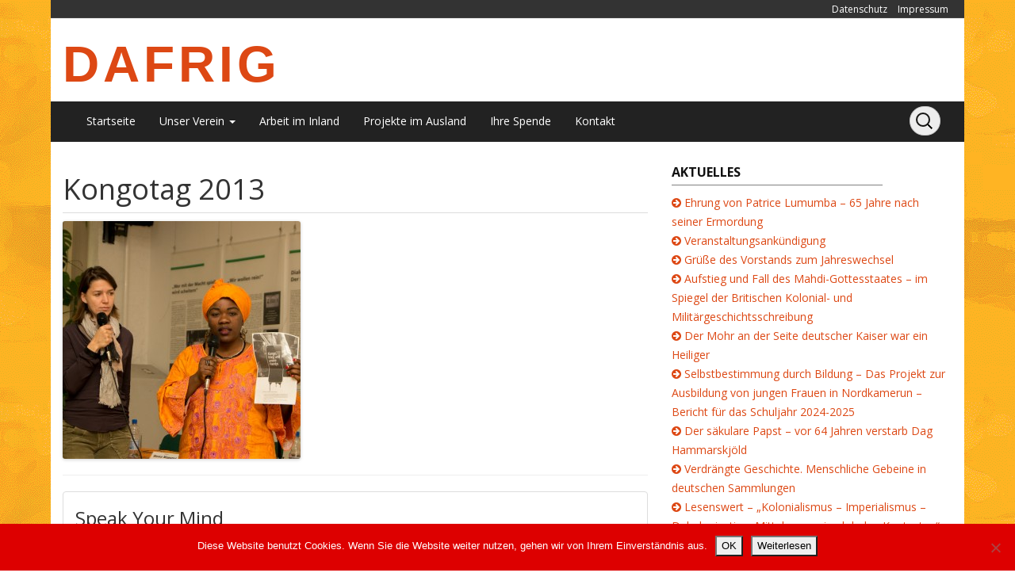

--- FILE ---
content_type: text/html; charset=UTF-8
request_url: https://dafrig.de/kongotag-2013/kongotag-2013-6/
body_size: 12625
content:
<!DOCTYPE html>
<!--[if IE 7]>
<html class="ie ie7" lang="de">
<![endif]-->
<!--[if IE 8]>
<html class="ie ie8" lang="de">
<![endif]-->
<!--[if !(IE 7) | !(IE 8)  ]><!-->
<html lang="de">
<!--<![endif]-->
<head>
<meta charset="UTF-8" />
<meta name="viewport" content="width=device-width, initial-scale=1.0">
<link rel="profile" href="http://gmpg.org/xfn/11" />
<link rel="pingback" href="https://dafrig.de/xmlrpc.php" />
<meta name='robots' content='index, follow, max-image-preview:large, max-snippet:-1, max-video-preview:-1' />

	<!-- This site is optimized with the Yoast SEO plugin v26.8 - https://yoast.com/product/yoast-seo-wordpress/ -->
	<title>Kongotag 2013 - DAFRIG</title>
	<link rel="canonical" href="https://dafrig.de/kongotag-2013/kongotag-2013-6/" />
	<meta property="og:locale" content="de_DE" />
	<meta property="og:type" content="article" />
	<meta property="og:title" content="Kongotag 2013 - DAFRIG" />
	<meta property="og:url" content="https://dafrig.de/kongotag-2013/kongotag-2013-6/" />
	<meta property="og:site_name" content="DAFRIG" />
	<meta property="og:image" content="https://dafrig.de/kongotag-2013/kongotag-2013-6" />
	<meta property="og:image:width" content="1500" />
	<meta property="og:image:height" content="1500" />
	<meta property="og:image:type" content="image/jpeg" />
	<meta name="twitter:card" content="summary_large_image" />
	<script type="application/ld+json" class="yoast-schema-graph">{"@context":"https://schema.org","@graph":[{"@type":"WebPage","@id":"https://dafrig.de/kongotag-2013/kongotag-2013-6/","url":"https://dafrig.de/kongotag-2013/kongotag-2013-6/","name":"Kongotag 2013 - DAFRIG","isPartOf":{"@id":"https://dafrig.de/#website"},"primaryImageOfPage":{"@id":"https://dafrig.de/kongotag-2013/kongotag-2013-6/#primaryimage"},"image":{"@id":"https://dafrig.de/kongotag-2013/kongotag-2013-6/#primaryimage"},"thumbnailUrl":"https://dafrig.de/wp-content/uploads/2013/10/Kongotag2013-22.jpg","datePublished":"2013-10-20T12:34:25+00:00","breadcrumb":{"@id":"https://dafrig.de/kongotag-2013/kongotag-2013-6/#breadcrumb"},"inLanguage":"de","potentialAction":[{"@type":"ReadAction","target":["https://dafrig.de/kongotag-2013/kongotag-2013-6/"]}]},{"@type":"ImageObject","inLanguage":"de","@id":"https://dafrig.de/kongotag-2013/kongotag-2013-6/#primaryimage","url":"https://dafrig.de/wp-content/uploads/2013/10/Kongotag2013-22.jpg","contentUrl":"https://dafrig.de/wp-content/uploads/2013/10/Kongotag2013-22.jpg","width":1500,"height":1500},{"@type":"BreadcrumbList","@id":"https://dafrig.de/kongotag-2013/kongotag-2013-6/#breadcrumb","itemListElement":[{"@type":"ListItem","position":1,"name":"Home","item":"https://dafrig.de/"},{"@type":"ListItem","position":2,"name":"Kongotag 2013: Die Hoffnung bleibt &#8211; Das Leben bejahen","item":"https://dafrig.de/kongotag-2013/"},{"@type":"ListItem","position":3,"name":"Kongotag 2013"}]},{"@type":"WebSite","@id":"https://dafrig.de/#website","url":"https://dafrig.de/","name":"DAFRIG","description":"","potentialAction":[{"@type":"SearchAction","target":{"@type":"EntryPoint","urlTemplate":"https://dafrig.de/?s={search_term_string}"},"query-input":{"@type":"PropertyValueSpecification","valueRequired":true,"valueName":"search_term_string"}}],"inLanguage":"de"}]}</script>
	<!-- / Yoast SEO plugin. -->


<link rel="alternate" type="application/rss+xml" title="DAFRIG &raquo; Feed" href="https://dafrig.de/feed/" />
<link rel="alternate" type="application/rss+xml" title="DAFRIG &raquo; Kommentar-Feed" href="https://dafrig.de/comments/feed/" />
<link rel="alternate" type="application/rss+xml" title="DAFRIG &raquo; Kommentar-Feed zu Kongotag 2013" href="https://dafrig.de/kongotag-2013/kongotag-2013-6/feed/" />
<link rel="alternate" title="oEmbed (JSON)" type="application/json+oembed" href="https://dafrig.de/wp-json/oembed/1.0/embed?url=https%3A%2F%2Fdafrig.de%2Fkongotag-2013%2Fkongotag-2013-6%2F" />
<link rel="alternate" title="oEmbed (XML)" type="text/xml+oembed" href="https://dafrig.de/wp-json/oembed/1.0/embed?url=https%3A%2F%2Fdafrig.de%2Fkongotag-2013%2Fkongotag-2013-6%2F&#038;format=xml" />
<!-- Shareaholic - https://www.shareaholic.com -->
<link rel='preload' href='//cdn.shareaholic.net/assets/pub/shareaholic.js' as='script'/>
<script data-no-minify='1' data-cfasync='false'>
_SHR_SETTINGS = {"endpoints":{"local_recs_url":"https:\/\/dafrig.de\/wp-admin\/admin-ajax.php?action=shareaholic_permalink_related","ajax_url":"https:\/\/dafrig.de\/wp-admin\/admin-ajax.php","share_counts_url":"https:\/\/dafrig.de\/wp-admin\/admin-ajax.php?action=shareaholic_share_counts_api"},"site_id":"7a290d221932617e9fcb43fb49779918","url_components":{"year":"2013","monthnum":"10","day":"20","hour":"14","minute":"34","second":"25","post_id":"616","postname":"kongotag-2013-6","category":"projekte"}};
</script>
<script data-no-minify='1' data-cfasync='false' src='//cdn.shareaholic.net/assets/pub/shareaholic.js' data-shr-siteid='7a290d221932617e9fcb43fb49779918' async ></script>

<!-- Shareaholic Content Tags -->
<meta name='shareaholic:site_name' content='DAFRIG' />
<meta name='shareaholic:language' content='de' />
<meta name='shareaholic:url' content='https://dafrig.de/kongotag-2013/kongotag-2013-6/' />
<meta name='shareaholic:keywords' content='tag:dafrig, tag:dialog international, tag:kongo, tag:sodi, cat:informationsarbeit, type:attachment' />
<meta name='shareaholic:article_published_time' content='2013-10-20T14:34:25+02:00' />
<meta name='shareaholic:article_modified_time' content='2013-10-20T14:34:25+02:00' />
<meta name='shareaholic:shareable_page' content='true' />
<meta name='shareaholic:article_visibility' content='private' />
<meta name='shareaholic:article_author_name' content='Webmaster' />
<meta name='shareaholic:site_id' content='7a290d221932617e9fcb43fb49779918' />
<meta name='shareaholic:wp_version' content='9.7.13' />

<!-- Shareaholic Content Tags End -->
<style id='wp-img-auto-sizes-contain-inline-css' type='text/css'>
img:is([sizes=auto i],[sizes^="auto," i]){contain-intrinsic-size:3000px 1500px}
/*# sourceURL=wp-img-auto-sizes-contain-inline-css */
</style>
<style id='wp-emoji-styles-inline-css' type='text/css'>

	img.wp-smiley, img.emoji {
		display: inline !important;
		border: none !important;
		box-shadow: none !important;
		height: 1em !important;
		width: 1em !important;
		margin: 0 0.07em !important;
		vertical-align: -0.1em !important;
		background: none !important;
		padding: 0 !important;
	}
/*# sourceURL=wp-emoji-styles-inline-css */
</style>
<style id='wp-block-library-inline-css' type='text/css'>
:root{--wp-block-synced-color:#7a00df;--wp-block-synced-color--rgb:122,0,223;--wp-bound-block-color:var(--wp-block-synced-color);--wp-editor-canvas-background:#ddd;--wp-admin-theme-color:#007cba;--wp-admin-theme-color--rgb:0,124,186;--wp-admin-theme-color-darker-10:#006ba1;--wp-admin-theme-color-darker-10--rgb:0,107,160.5;--wp-admin-theme-color-darker-20:#005a87;--wp-admin-theme-color-darker-20--rgb:0,90,135;--wp-admin-border-width-focus:2px}@media (min-resolution:192dpi){:root{--wp-admin-border-width-focus:1.5px}}.wp-element-button{cursor:pointer}:root .has-very-light-gray-background-color{background-color:#eee}:root .has-very-dark-gray-background-color{background-color:#313131}:root .has-very-light-gray-color{color:#eee}:root .has-very-dark-gray-color{color:#313131}:root .has-vivid-green-cyan-to-vivid-cyan-blue-gradient-background{background:linear-gradient(135deg,#00d084,#0693e3)}:root .has-purple-crush-gradient-background{background:linear-gradient(135deg,#34e2e4,#4721fb 50%,#ab1dfe)}:root .has-hazy-dawn-gradient-background{background:linear-gradient(135deg,#faaca8,#dad0ec)}:root .has-subdued-olive-gradient-background{background:linear-gradient(135deg,#fafae1,#67a671)}:root .has-atomic-cream-gradient-background{background:linear-gradient(135deg,#fdd79a,#004a59)}:root .has-nightshade-gradient-background{background:linear-gradient(135deg,#330968,#31cdcf)}:root .has-midnight-gradient-background{background:linear-gradient(135deg,#020381,#2874fc)}:root{--wp--preset--font-size--normal:16px;--wp--preset--font-size--huge:42px}.has-regular-font-size{font-size:1em}.has-larger-font-size{font-size:2.625em}.has-normal-font-size{font-size:var(--wp--preset--font-size--normal)}.has-huge-font-size{font-size:var(--wp--preset--font-size--huge)}.has-text-align-center{text-align:center}.has-text-align-left{text-align:left}.has-text-align-right{text-align:right}.has-fit-text{white-space:nowrap!important}#end-resizable-editor-section{display:none}.aligncenter{clear:both}.items-justified-left{justify-content:flex-start}.items-justified-center{justify-content:center}.items-justified-right{justify-content:flex-end}.items-justified-space-between{justify-content:space-between}.screen-reader-text{border:0;clip-path:inset(50%);height:1px;margin:-1px;overflow:hidden;padding:0;position:absolute;width:1px;word-wrap:normal!important}.screen-reader-text:focus{background-color:#ddd;clip-path:none;color:#444;display:block;font-size:1em;height:auto;left:5px;line-height:normal;padding:15px 23px 14px;text-decoration:none;top:5px;width:auto;z-index:100000}html :where(.has-border-color){border-style:solid}html :where([style*=border-top-color]){border-top-style:solid}html :where([style*=border-right-color]){border-right-style:solid}html :where([style*=border-bottom-color]){border-bottom-style:solid}html :where([style*=border-left-color]){border-left-style:solid}html :where([style*=border-width]){border-style:solid}html :where([style*=border-top-width]){border-top-style:solid}html :where([style*=border-right-width]){border-right-style:solid}html :where([style*=border-bottom-width]){border-bottom-style:solid}html :where([style*=border-left-width]){border-left-style:solid}html :where(img[class*=wp-image-]){height:auto;max-width:100%}:where(figure){margin:0 0 1em}html :where(.is-position-sticky){--wp-admin--admin-bar--position-offset:var(--wp-admin--admin-bar--height,0px)}@media screen and (max-width:600px){html :where(.is-position-sticky){--wp-admin--admin-bar--position-offset:0px}}

/*# sourceURL=wp-block-library-inline-css */
</style><style id='wp-block-spacer-inline-css' type='text/css'>
.wp-block-spacer{clear:both}
/*# sourceURL=https://dafrig.de/wp-includes/blocks/spacer/style.min.css */
</style>
<style id='global-styles-inline-css' type='text/css'>
:root{--wp--preset--aspect-ratio--square: 1;--wp--preset--aspect-ratio--4-3: 4/3;--wp--preset--aspect-ratio--3-4: 3/4;--wp--preset--aspect-ratio--3-2: 3/2;--wp--preset--aspect-ratio--2-3: 2/3;--wp--preset--aspect-ratio--16-9: 16/9;--wp--preset--aspect-ratio--9-16: 9/16;--wp--preset--color--black: #000000;--wp--preset--color--cyan-bluish-gray: #abb8c3;--wp--preset--color--white: #ffffff;--wp--preset--color--pale-pink: #f78da7;--wp--preset--color--vivid-red: #cf2e2e;--wp--preset--color--luminous-vivid-orange: #ff6900;--wp--preset--color--luminous-vivid-amber: #fcb900;--wp--preset--color--light-green-cyan: #7bdcb5;--wp--preset--color--vivid-green-cyan: #00d084;--wp--preset--color--pale-cyan-blue: #8ed1fc;--wp--preset--color--vivid-cyan-blue: #0693e3;--wp--preset--color--vivid-purple: #9b51e0;--wp--preset--gradient--vivid-cyan-blue-to-vivid-purple: linear-gradient(135deg,rgb(6,147,227) 0%,rgb(155,81,224) 100%);--wp--preset--gradient--light-green-cyan-to-vivid-green-cyan: linear-gradient(135deg,rgb(122,220,180) 0%,rgb(0,208,130) 100%);--wp--preset--gradient--luminous-vivid-amber-to-luminous-vivid-orange: linear-gradient(135deg,rgb(252,185,0) 0%,rgb(255,105,0) 100%);--wp--preset--gradient--luminous-vivid-orange-to-vivid-red: linear-gradient(135deg,rgb(255,105,0) 0%,rgb(207,46,46) 100%);--wp--preset--gradient--very-light-gray-to-cyan-bluish-gray: linear-gradient(135deg,rgb(238,238,238) 0%,rgb(169,184,195) 100%);--wp--preset--gradient--cool-to-warm-spectrum: linear-gradient(135deg,rgb(74,234,220) 0%,rgb(151,120,209) 20%,rgb(207,42,186) 40%,rgb(238,44,130) 60%,rgb(251,105,98) 80%,rgb(254,248,76) 100%);--wp--preset--gradient--blush-light-purple: linear-gradient(135deg,rgb(255,206,236) 0%,rgb(152,150,240) 100%);--wp--preset--gradient--blush-bordeaux: linear-gradient(135deg,rgb(254,205,165) 0%,rgb(254,45,45) 50%,rgb(107,0,62) 100%);--wp--preset--gradient--luminous-dusk: linear-gradient(135deg,rgb(255,203,112) 0%,rgb(199,81,192) 50%,rgb(65,88,208) 100%);--wp--preset--gradient--pale-ocean: linear-gradient(135deg,rgb(255,245,203) 0%,rgb(182,227,212) 50%,rgb(51,167,181) 100%);--wp--preset--gradient--electric-grass: linear-gradient(135deg,rgb(202,248,128) 0%,rgb(113,206,126) 100%);--wp--preset--gradient--midnight: linear-gradient(135deg,rgb(2,3,129) 0%,rgb(40,116,252) 100%);--wp--preset--font-size--small: 13px;--wp--preset--font-size--medium: 20px;--wp--preset--font-size--large: 36px;--wp--preset--font-size--x-large: 42px;--wp--preset--spacing--20: 0.44rem;--wp--preset--spacing--30: 0.67rem;--wp--preset--spacing--40: 1rem;--wp--preset--spacing--50: 1.5rem;--wp--preset--spacing--60: 2.25rem;--wp--preset--spacing--70: 3.38rem;--wp--preset--spacing--80: 5.06rem;--wp--preset--shadow--natural: 6px 6px 9px rgba(0, 0, 0, 0.2);--wp--preset--shadow--deep: 12px 12px 50px rgba(0, 0, 0, 0.4);--wp--preset--shadow--sharp: 6px 6px 0px rgba(0, 0, 0, 0.2);--wp--preset--shadow--outlined: 6px 6px 0px -3px rgb(255, 255, 255), 6px 6px rgb(0, 0, 0);--wp--preset--shadow--crisp: 6px 6px 0px rgb(0, 0, 0);}:where(.is-layout-flex){gap: 0.5em;}:where(.is-layout-grid){gap: 0.5em;}body .is-layout-flex{display: flex;}.is-layout-flex{flex-wrap: wrap;align-items: center;}.is-layout-flex > :is(*, div){margin: 0;}body .is-layout-grid{display: grid;}.is-layout-grid > :is(*, div){margin: 0;}:where(.wp-block-columns.is-layout-flex){gap: 2em;}:where(.wp-block-columns.is-layout-grid){gap: 2em;}:where(.wp-block-post-template.is-layout-flex){gap: 1.25em;}:where(.wp-block-post-template.is-layout-grid){gap: 1.25em;}.has-black-color{color: var(--wp--preset--color--black) !important;}.has-cyan-bluish-gray-color{color: var(--wp--preset--color--cyan-bluish-gray) !important;}.has-white-color{color: var(--wp--preset--color--white) !important;}.has-pale-pink-color{color: var(--wp--preset--color--pale-pink) !important;}.has-vivid-red-color{color: var(--wp--preset--color--vivid-red) !important;}.has-luminous-vivid-orange-color{color: var(--wp--preset--color--luminous-vivid-orange) !important;}.has-luminous-vivid-amber-color{color: var(--wp--preset--color--luminous-vivid-amber) !important;}.has-light-green-cyan-color{color: var(--wp--preset--color--light-green-cyan) !important;}.has-vivid-green-cyan-color{color: var(--wp--preset--color--vivid-green-cyan) !important;}.has-pale-cyan-blue-color{color: var(--wp--preset--color--pale-cyan-blue) !important;}.has-vivid-cyan-blue-color{color: var(--wp--preset--color--vivid-cyan-blue) !important;}.has-vivid-purple-color{color: var(--wp--preset--color--vivid-purple) !important;}.has-black-background-color{background-color: var(--wp--preset--color--black) !important;}.has-cyan-bluish-gray-background-color{background-color: var(--wp--preset--color--cyan-bluish-gray) !important;}.has-white-background-color{background-color: var(--wp--preset--color--white) !important;}.has-pale-pink-background-color{background-color: var(--wp--preset--color--pale-pink) !important;}.has-vivid-red-background-color{background-color: var(--wp--preset--color--vivid-red) !important;}.has-luminous-vivid-orange-background-color{background-color: var(--wp--preset--color--luminous-vivid-orange) !important;}.has-luminous-vivid-amber-background-color{background-color: var(--wp--preset--color--luminous-vivid-amber) !important;}.has-light-green-cyan-background-color{background-color: var(--wp--preset--color--light-green-cyan) !important;}.has-vivid-green-cyan-background-color{background-color: var(--wp--preset--color--vivid-green-cyan) !important;}.has-pale-cyan-blue-background-color{background-color: var(--wp--preset--color--pale-cyan-blue) !important;}.has-vivid-cyan-blue-background-color{background-color: var(--wp--preset--color--vivid-cyan-blue) !important;}.has-vivid-purple-background-color{background-color: var(--wp--preset--color--vivid-purple) !important;}.has-black-border-color{border-color: var(--wp--preset--color--black) !important;}.has-cyan-bluish-gray-border-color{border-color: var(--wp--preset--color--cyan-bluish-gray) !important;}.has-white-border-color{border-color: var(--wp--preset--color--white) !important;}.has-pale-pink-border-color{border-color: var(--wp--preset--color--pale-pink) !important;}.has-vivid-red-border-color{border-color: var(--wp--preset--color--vivid-red) !important;}.has-luminous-vivid-orange-border-color{border-color: var(--wp--preset--color--luminous-vivid-orange) !important;}.has-luminous-vivid-amber-border-color{border-color: var(--wp--preset--color--luminous-vivid-amber) !important;}.has-light-green-cyan-border-color{border-color: var(--wp--preset--color--light-green-cyan) !important;}.has-vivid-green-cyan-border-color{border-color: var(--wp--preset--color--vivid-green-cyan) !important;}.has-pale-cyan-blue-border-color{border-color: var(--wp--preset--color--pale-cyan-blue) !important;}.has-vivid-cyan-blue-border-color{border-color: var(--wp--preset--color--vivid-cyan-blue) !important;}.has-vivid-purple-border-color{border-color: var(--wp--preset--color--vivid-purple) !important;}.has-vivid-cyan-blue-to-vivid-purple-gradient-background{background: var(--wp--preset--gradient--vivid-cyan-blue-to-vivid-purple) !important;}.has-light-green-cyan-to-vivid-green-cyan-gradient-background{background: var(--wp--preset--gradient--light-green-cyan-to-vivid-green-cyan) !important;}.has-luminous-vivid-amber-to-luminous-vivid-orange-gradient-background{background: var(--wp--preset--gradient--luminous-vivid-amber-to-luminous-vivid-orange) !important;}.has-luminous-vivid-orange-to-vivid-red-gradient-background{background: var(--wp--preset--gradient--luminous-vivid-orange-to-vivid-red) !important;}.has-very-light-gray-to-cyan-bluish-gray-gradient-background{background: var(--wp--preset--gradient--very-light-gray-to-cyan-bluish-gray) !important;}.has-cool-to-warm-spectrum-gradient-background{background: var(--wp--preset--gradient--cool-to-warm-spectrum) !important;}.has-blush-light-purple-gradient-background{background: var(--wp--preset--gradient--blush-light-purple) !important;}.has-blush-bordeaux-gradient-background{background: var(--wp--preset--gradient--blush-bordeaux) !important;}.has-luminous-dusk-gradient-background{background: var(--wp--preset--gradient--luminous-dusk) !important;}.has-pale-ocean-gradient-background{background: var(--wp--preset--gradient--pale-ocean) !important;}.has-electric-grass-gradient-background{background: var(--wp--preset--gradient--electric-grass) !important;}.has-midnight-gradient-background{background: var(--wp--preset--gradient--midnight) !important;}.has-small-font-size{font-size: var(--wp--preset--font-size--small) !important;}.has-medium-font-size{font-size: var(--wp--preset--font-size--medium) !important;}.has-large-font-size{font-size: var(--wp--preset--font-size--large) !important;}.has-x-large-font-size{font-size: var(--wp--preset--font-size--x-large) !important;}
/*# sourceURL=global-styles-inline-css */
</style>

<style id='classic-theme-styles-inline-css' type='text/css'>
/*! This file is auto-generated */
.wp-block-button__link{color:#fff;background-color:#32373c;border-radius:9999px;box-shadow:none;text-decoration:none;padding:calc(.667em + 2px) calc(1.333em + 2px);font-size:1.125em}.wp-block-file__button{background:#32373c;color:#fff;text-decoration:none}
/*# sourceURL=/wp-includes/css/classic-themes.min.css */
</style>
<link rel='stylesheet' id='cookie-notice-front-css' href='https://dafrig.de/wp-content/plugins/cookie-notice/css/front.min.css?ver=2.5.11' type='text/css' media='all' />
<link rel='stylesheet' id='vsel-styles-css' href='https://dafrig.de/wp-content/plugins/very-simple-event-list/css/vsel-style.min.css?ver=6.9' type='text/css' media='all' />
<link rel='stylesheet' id='wpsw_social-icons-css' href='https://dafrig.de/wp-content/plugins/wp-social-widget/assets/css/social-icons.css?ver=2.3.1' type='text/css' media='all' />
<link rel='stylesheet' id='wpsw_social-css-css' href='https://dafrig.de/wp-content/plugins/wp-social-widget/assets/css/social-style.css?ver=2.3.1' type='text/css' media='all' />
<link rel='stylesheet' id='bootstrap-css' href='https://dafrig.de/wp-content/themes/openstrap/css/bootstrap.css?ver=6.9' type='text/css' media='all' />
<link rel='stylesheet' id='bootstrap-custom-css' href='https://dafrig.de/wp-content/themes/openstrap/css/custom.css?ver=6.9' type='text/css' media='all' />
<link rel='stylesheet' id='font-awesome-css' href='https://dafrig.de/wp-content/themes/openstrap/css/font-awesome.min.css?ver=6.9' type='text/css' media='all' />
<link rel='stylesheet' id='openstrap-style-css' href='https://dafrig.de/wp-content/themes/openstrap/style.css?ver=6.9' type='text/css' media='all' />
<!--n2css--><!--n2js--><script type="text/javascript" id="cookie-notice-front-js-before">
/* <![CDATA[ */
var cnArgs = {"ajaxUrl":"https:\/\/dafrig.de\/wp-admin\/admin-ajax.php","nonce":"515b85b3f1","hideEffect":"fade","position":"bottom","onScroll":false,"onScrollOffset":100,"onClick":false,"cookieName":"cookie_notice_accepted","cookieTime":2592000,"cookieTimeRejected":2592000,"globalCookie":false,"redirection":false,"cache":false,"revokeCookies":false,"revokeCookiesOpt":"automatic"};

//# sourceURL=cookie-notice-front-js-before
/* ]]> */
</script>
<script type="text/javascript" src="https://dafrig.de/wp-content/plugins/cookie-notice/js/front.min.js?ver=2.5.11" id="cookie-notice-front-js"></script>
<script type="text/javascript" src="https://dafrig.de/wp-includes/js/jquery/jquery.min.js?ver=3.7.1" id="jquery-core-js"></script>
<script type="text/javascript" src="https://dafrig.de/wp-includes/js/jquery/jquery-migrate.min.js?ver=3.4.1" id="jquery-migrate-js"></script>
<link rel="https://api.w.org/" href="https://dafrig.de/wp-json/" /><link rel="alternate" title="JSON" type="application/json" href="https://dafrig.de/wp-json/wp/v2/media/616" /><link rel="EditURI" type="application/rsd+xml" title="RSD" href="https://dafrig.de/xmlrpc.php?rsd" />
<meta name="generator" content="WordPress 6.9" />
<link rel='shortlink' href='https://dafrig.de/?p=616' />
<link rel="icon" href="https://dafrig.de/wp-content/uploads/cropped-DAFRIG-Logo-Icon-32x32.jpg" sizes="32x32" />
<link rel="icon" href="https://dafrig.de/wp-content/uploads/cropped-DAFRIG-Logo-Icon-192x192.jpg" sizes="192x192" />
<link rel="apple-touch-icon" href="https://dafrig.de/wp-content/uploads/cropped-DAFRIG-Logo-Icon-180x180.jpg" />
<meta name="msapplication-TileImage" content="https://dafrig.de/wp-content/uploads/cropped-DAFRIG-Logo-Icon-270x270.jpg" />
	<style type="text/css"> 	
	@media (min-width: 768px) {
	/* Required to make menu appear on mouse hover. */
	ul.nav li.dropdown:hover > ul.dropdown-menu{
	display: block;    
	}

	ul.nav li.dropdown > ul.dropdown-menu li.dropdown-submenu:hover > ul.dropdown-menu {
	display: block;    
	}
	}
	</style>		
		<style type="text/css" media="all"> 
	body.openstrap-custom-background { background: url('http://dafrig.de/wp-content/uploads/hintergrund.gif') repeat scroll top center;}
.site-header .header-body { background: #ffffff;} 
	</style>	
	<style type="text/css" media="all"> h1.site-title {
    font-family: Arial;
    font-size: 64px;
    font-weight: bold;
    letter-spacing: 5px;
    color: #e0922f;
}
</style>
				<style type="text/css" media="all"> #bodychild{width:90%;}</style>		<style type="text/css" id="wp-custom-css">
			#dayevent {
	background-color: white;
	color: black;	
}		</style>
		</head>

<body class="attachment wp-singular attachment-template-default single single-attachment postid-616 attachmentid-616 attachment-jpeg wp-theme-openstrap cookies-not-set two-sidebars openstrap-custom-background">
	<div id="bodychild">
	<!-- Wrap all page content here -->  
	<div id="wrap">	
	
		
			<header class="site-header" role="banner">
		<div id="header-top">
			<div class="container hidden-xs">
				<div class="pull-left header-contact" id="header-top-container">
												
				</div>
				<div class="pull-right"  id="header-top-container">
					<div class="pull-right">
						<div class="pull-left">
						<ul id="menu-service" class="list-inline"><li id="menu-item-727" class="menu-item menu-item-type-post_type menu-item-object-page menu-item-727"><a href="https://dafrig.de/impressum/datenschutz/">Datenschutz</a></li>
<li id="menu-item-718" class="menu-item menu-item-type-post_type menu-item-object-page menu-item-718"><a href="https://dafrig.de/impressum/">Impressum</a></li>
</ul>						</div>
												
					</div>		
				</div>
			</div>			
		</div>	

		<div class="header-body">		
			<div class="container">
				 <div class="row logo-row">
				  <div class="col-md-4 pull-left">
										<h1 class="site-title"><a href="https://dafrig.de/" title="DAFRIG" rel="home">DAFRIG</a></h1>
					<small></small>
										
				  </div>	  
				  <div class="col-md-8 hidden-xs">
					<div class="pull-right">
							
					</div>
				  </div>
				</div>
			</div>	
		</div>
	
	</header>
	
    <!-- Fixed navbar -->
    <div class="navbar navbar-inverse navbar-static-top" role="navigation">
      <div class="container">
        <div class="navbar-header">
          <button type="button" class="navbar-toggle" data-toggle="collapse" data-target=".navbar-collapse">
            <span class="icon-bar"></span>
            <span class="icon-bar"></span>
            <span class="icon-bar"></span>
          </button>
		  <!--
          <a class="navbar-brand visible-xs" href="https://dafrig.de/"><i class="icon-home"></i></a>
		  -->
		 
		<div class="navbar-search-sm pull-right visible-sm visible-xs">

				<form class="navbar-search navbar-form" method="get" action="https://dafrig.de/">
					<input type="search" name="s" id="s" class="search-fields" placeholder="Search" name="s">
				</form>

		</div>		
				
        </div>
        <div class="navbar-collapse collapse">
		<ul id="menu-inhalt" class="nav navbar-nav pull-left"><li id="menu-item-771" class="menu-item menu-item-type-post_type menu-item-object-page menu-item-home menu-item-771"><a href="https://dafrig.de/">Startseite</a></li>
<li id="menu-item-116" class="menu-item menu-item-type-post_type menu-item-object-page menu-item-has-children menu-item-116 dropdown"><a href="https://dafrig.de/verein/" data-toggle="dropdown" class="dropdown-toggle">Unser Verein <span class="caret"></span></a>
<ul role="menu" class="dropdown-menu">
	<li id="menu-item-1010" class="menu-item menu-item-type-post_type menu-item-object-page menu-item-1010"><a href="https://dafrig.de/vorstand-der-dafrig/">Vorstand</a></li>
	<li id="menu-item-1004" class="menu-item menu-item-type-custom menu-item-object-custom menu-item-1004"><a href="http://dafrig.de/wp-content/uploads/Satzung-2019.pdf">Satzung</a></li>
	<li id="menu-item-734" class="menu-item menu-item-type-post_type menu-item-object-page menu-item-734"><a href="https://dafrig.de/verein/mitglied-werden/">Mitglied werden</a></li>
</ul>
</li>
<li id="menu-item-119" class="menu-item menu-item-type-taxonomy menu-item-object-category menu-item-119"><a href="https://dafrig.de/category/informationsarbeit/">Arbeit im Inland</a></li>
<li id="menu-item-117" class="menu-item menu-item-type-taxonomy menu-item-object-category menu-item-117"><a href="https://dafrig.de/category/projekte/">Projekte im Ausland</a></li>
<li id="menu-item-738" class="menu-item menu-item-type-post_type menu-item-object-page menu-item-738"><a href="https://dafrig.de/spenden/">Ihre Spende</a></li>
<li id="menu-item-723" class="menu-item menu-item-type-post_type menu-item-object-page menu-item-723"><a href="https://dafrig.de/kontakt/">Kontakt</a></li>
</ul>	
		
		 	
		<ul class="nav navbar-nav navbar-right visible-md visible-lg pull-right">
			<li>
				<form class="navbar-search navbar-form" method="get" action="https://dafrig.de/">
					<input type="search" name="s" id="s" class="search-fields" placeholder="Search" name="s">
				</form>
			</li>
		</ul>
				
							
        </div><!--/.nav-collapse -->
      </div>
    </div>

    <div class="container" id="main-container">
	<div class="row" id="main-row">




<div class="col-md-8" role="content">
	<div id="primary" class="site-content">
		<div id="content" role="main">

			
				<article>
	<header class="entry-header">
		<hgroup>
			<h1>Kongotag 2013</h1>		
					<hr class="post-meta-hr"/>			
		</hgroup>
	</header>
	
	<div class="entry-content">
	<div style='display:none;' class='shareaholic-canvas' data-app='share_buttons' data-title='Kongotag 2013' data-link='https://dafrig.de/kongotag-2013/kongotag-2013-6/' data-app-id-name='post_above_content'></div><p class="attachment"><a href='https://dafrig.de/wp-content/uploads/2013/10/Kongotag2013-22.jpg'><img fetchpriority="high" decoding="async" width="300" height="300" src="https://dafrig.de/wp-content/uploads/2013/10/Kongotag2013-22-300x300.jpg" class="attachment-medium size-medium" alt="" srcset="https://dafrig.de/wp-content/uploads/2013/10/Kongotag2013-22-300x300.jpg 300w, https://dafrig.de/wp-content/uploads/2013/10/Kongotag2013-22-150x150.jpg 150w, https://dafrig.de/wp-content/uploads/2013/10/Kongotag2013-22-1024x1024.jpg 1024w, https://dafrig.de/wp-content/uploads/2013/10/Kongotag2013-22.jpg 1500w" sizes="(max-width: 300px) 100vw, 300px" /></a></p>
<div style='display:none;' class='shareaholic-canvas' data-app='share_buttons' data-title='Kongotag 2013' data-link='https://dafrig.de/kongotag-2013/kongotag-2013-6/' data-app-id-name='post_below_content'></div>	</div><!-- .entry-content -->	
	<footer class="entry-meta">					
		<p></p>
		<hr/>
			
		

	

		
		
		
<div id="comments" class="comments-area">

			
	
	
	
<div class="panel panel-default" role="commentform" id="respond">
<div class="col-md-12">
	<div id="respond" class="comment-respond">
		<h3 id="reply-title" class="comment-reply-title">Speak Your Mind <small><a rel="nofollow" id="cancel-comment-reply-link" href="/kongotag-2013/kongotag-2013-6/#respond" style="display:none;">Antwort abbrechen</a></small></h3><p class="must-log-in">Du musst <a href="https://dafrig.de/wp-login.php?redirect_to=https%3A%2F%2Fdafrig.de%2Fkongotag-2013%2Fkongotag-2013-6%2F">angemeldet</a> sein, um einen Kommentar abzugeben.</p>	</div><!-- #respond -->
	</div>
</div> <!--.panel commentform-->
</div><!-- #comments .comments-area -->	</footer>

</article>

			
		</div><!-- #content -->
	</div><!-- #primary -->
</div> <!-- .col-md-8 .content -->	

<!-- Sidebar -->
<div class="col-md-4 sidebar-right">	

		<div id="recent-posts-6" class="widget widget_recent_entries">
		<h4 class="widget-title">Aktuelles</h4>
		<ul>
											<li>
					<a href="https://dafrig.de/ehrung-von-patrice-lulumba-65-jahre-nach-seiner-ermordung/">Ehrung von Patrice Lumumba &#8211; 65 Jahre nach seiner Ermordung</a>
									</li>
											<li>
					<a href="https://dafrig.de/veranstaltungsankuendigung-der-globale-sueden-in-einer-welt-voller-umbrueche-eine-bestandsaufnahme/">Veranstaltungsankündigung</a>
									</li>
											<li>
					<a href="https://dafrig.de/gruesse-des-vorstands-zum-jahreswechsel/">Grüße des Vorstands zum Jahreswechsel</a>
									</li>
											<li>
					<a href="https://dafrig.de/aufstieg-und-fall-des-mahdi-gottesstaates-im-spiegel-der-britischen-kolonial-und-militaergeschichtsschreibung/">Aufstieg und Fall des Mahdi-Gottesstaates – im Spiegel der Britischen Kolonial- und Militärgeschichtsschreibung</a>
									</li>
											<li>
					<a href="https://dafrig.de/der-mohr-an-der-seite-deutscher-kaiser-war-ein-heiliger/">Der Mohr an der Seite deutscher Kaiser war ein Heiliger</a>
									</li>
											<li>
					<a href="https://dafrig.de/maedchenbildung-in-nordkamerun-im-schuljahr-2024-2025/">Selbstbestimmung durch Bildung &#8211; Das Projekt zur Ausbildung von jungen Frauen in Nordkamerun &#8211; Bericht für das Schuljahr 2024-2025</a>
									</li>
											<li>
					<a href="https://dafrig.de/der-saekulare-papst-vor-64-jahren-verstarb-dag-hammarskjoeld/">Der säkulare Papst – vor 64 Jahren verstarb Dag Hammarskjöld</a>
									</li>
											<li>
					<a href="https://dafrig.de/verdraengte-geschichte-menschliche-gebeine-in-deutschen-sammlungen/">Verdrängte Geschichte. Menschliche Gebeine in deutschen Sammlungen</a>
									</li>
											<li>
					<a href="https://dafrig.de/lesenswert-kolonialismus-imperialismus-dekolonisation-mitteleuropa-in-globalen-kontexten/">Lesenswert &#8211; &#8222;Kolonialismus – Imperialismus – Dekolonisation. Mitteleuropa in globalen Kontexten&#8220;</a>
									</li>
											<li>
					<a href="https://dafrig.de/die-ermordung-von-patrice-lumumba-wird-ein-fall-fuer-den-strafgerichtshof-in-bruessel/">Die Ermordung von Patrice Lumumba wird ein Fall für den Strafgerichtshof in Brüssel</a>
									</li>
					</ul>

		</div><div id="block-8" class="widget widget_block">
<div style="height:20px" aria-hidden="true" class="wp-block-spacer"></div>
</div><div id="vsel_widget-2" class="widget vsel-widget"><h4 class="widget-title">Veranstaltungen</h4><div id="vsel" class="vsel-widget vsel-widget-upcoming-events"><div id="event-1778" class="vsel-content vsel-upcoming vsel-future"><div class="vsel-meta vsel-alignleft"><h3 class="vsel-meta-title"><a href="https://dafrig.de/event/die-versenkung-eines-staatsschiffes-die-us-militaeroperation-in-venezuela/" rel="bookmark" title="Die Versenkung eines Staatsschiffes – die US-Militäroperation in Venezuela">Die Versenkung eines Staatsschiffes – die US-Militäroperation in Venezuela</a></h3><div class="vsel-meta-date vsel-meta-single-date"><span>17. Februar 2026</span></div><div class="vsel-meta-time"><span>18:00 - 20:00</span></div><div class="vsel-meta-location">Ort: <span>Volkshohschule Leipzig,<br />
Löhrstr. 7, Raum 502</span></div></div><div class="vsel-info vsel-alignleft"></div></div></div></div>	
</div>
<!-- End Sidebar --></div> <!-- #main-row-->
</div> <!-- .container #main-container-->
</div> <!-- #wrap -->

<footer>
		

<div id="extended-footer">	
	<div class="container">		
		<div class="row">		
			<div class="col-md-4">
								<div class="row"><div class="col-md-12 footer-widget">			<div class="textwidget">[ <a href="http://dafrig.de/impressum/" style="color: silver;">Impressum</a> | <a href="http://dafrig.de/impressum/datenschutz/" style="color: silver;">Datenschutz</a> | <a href="http://dafrig.de/kontakt/" style="color: silver;">Kontakt</a> | <a href="http://dafrig.de" style="color: silver;">Home</a> ]</div>
		</div></div>	
					
			</div>		
			
			<div class="col-md-4">
								<div class="row"><div class="col-md-12 footer-widget"><div class="frontpage-widget-inner-text text-center"><h2>Ihre Spende hilft</h2><p>Unterstützen Sie unsere Projekte in Afrika und spenden Sie online!</p><p><a href="http://dafrig.de/spenden/" class="action-label btn btn-warning">Mehr Informationen</a></p></div></div></div>							</div>

			<div class="col-md-4">
							</div>		
			
							
		</div>
	</div>
</div>


<div id="footer">
  <div class="container footer-nav ">	
	<div class="pull-left">
		</div>	

	<div class="pull-right hidden-xs">
	<p class="text-muted credit">© DAFRIG 2016 <span class="brand-note"> | Design by <a href="http://www.opencodez.com/" target="_blank">Opencodez Themes</a></span> </p>
	</div> 	
  </div>
</div>
</footer> 
</div> <!-- #bodychild -->
<script type="speculationrules">
{"prefetch":[{"source":"document","where":{"and":[{"href_matches":"/*"},{"not":{"href_matches":["/wp-*.php","/wp-admin/*","/wp-content/uploads/*","/wp-content/*","/wp-content/plugins/*","/wp-content/themes/openstrap/*","/*\\?(.+)"]}},{"not":{"selector_matches":"a[rel~=\"nofollow\"]"}},{"not":{"selector_matches":".no-prefetch, .no-prefetch a"}}]},"eagerness":"conservative"}]}
</script>
<script type="text/javascript" src="https://dafrig.de/wp-includes/js/comment-reply.min.js?ver=6.9" id="comment-reply-js" async="async" data-wp-strategy="async" fetchpriority="low"></script>
<script type="text/javascript" src="https://dafrig.de/wp-content/themes/openstrap/js/bootstrap.min.js?ver=3.0.0" id="bootstrap-js"></script>
<script id="wp-emoji-settings" type="application/json">
{"baseUrl":"https://s.w.org/images/core/emoji/17.0.2/72x72/","ext":".png","svgUrl":"https://s.w.org/images/core/emoji/17.0.2/svg/","svgExt":".svg","source":{"concatemoji":"https://dafrig.de/wp-includes/js/wp-emoji-release.min.js?ver=6.9"}}
</script>
<script type="module">
/* <![CDATA[ */
/*! This file is auto-generated */
const a=JSON.parse(document.getElementById("wp-emoji-settings").textContent),o=(window._wpemojiSettings=a,"wpEmojiSettingsSupports"),s=["flag","emoji"];function i(e){try{var t={supportTests:e,timestamp:(new Date).valueOf()};sessionStorage.setItem(o,JSON.stringify(t))}catch(e){}}function c(e,t,n){e.clearRect(0,0,e.canvas.width,e.canvas.height),e.fillText(t,0,0);t=new Uint32Array(e.getImageData(0,0,e.canvas.width,e.canvas.height).data);e.clearRect(0,0,e.canvas.width,e.canvas.height),e.fillText(n,0,0);const a=new Uint32Array(e.getImageData(0,0,e.canvas.width,e.canvas.height).data);return t.every((e,t)=>e===a[t])}function p(e,t){e.clearRect(0,0,e.canvas.width,e.canvas.height),e.fillText(t,0,0);var n=e.getImageData(16,16,1,1);for(let e=0;e<n.data.length;e++)if(0!==n.data[e])return!1;return!0}function u(e,t,n,a){switch(t){case"flag":return n(e,"\ud83c\udff3\ufe0f\u200d\u26a7\ufe0f","\ud83c\udff3\ufe0f\u200b\u26a7\ufe0f")?!1:!n(e,"\ud83c\udde8\ud83c\uddf6","\ud83c\udde8\u200b\ud83c\uddf6")&&!n(e,"\ud83c\udff4\udb40\udc67\udb40\udc62\udb40\udc65\udb40\udc6e\udb40\udc67\udb40\udc7f","\ud83c\udff4\u200b\udb40\udc67\u200b\udb40\udc62\u200b\udb40\udc65\u200b\udb40\udc6e\u200b\udb40\udc67\u200b\udb40\udc7f");case"emoji":return!a(e,"\ud83e\u1fac8")}return!1}function f(e,t,n,a){let r;const o=(r="undefined"!=typeof WorkerGlobalScope&&self instanceof WorkerGlobalScope?new OffscreenCanvas(300,150):document.createElement("canvas")).getContext("2d",{willReadFrequently:!0}),s=(o.textBaseline="top",o.font="600 32px Arial",{});return e.forEach(e=>{s[e]=t(o,e,n,a)}),s}function r(e){var t=document.createElement("script");t.src=e,t.defer=!0,document.head.appendChild(t)}a.supports={everything:!0,everythingExceptFlag:!0},new Promise(t=>{let n=function(){try{var e=JSON.parse(sessionStorage.getItem(o));if("object"==typeof e&&"number"==typeof e.timestamp&&(new Date).valueOf()<e.timestamp+604800&&"object"==typeof e.supportTests)return e.supportTests}catch(e){}return null}();if(!n){if("undefined"!=typeof Worker&&"undefined"!=typeof OffscreenCanvas&&"undefined"!=typeof URL&&URL.createObjectURL&&"undefined"!=typeof Blob)try{var e="postMessage("+f.toString()+"("+[JSON.stringify(s),u.toString(),c.toString(),p.toString()].join(",")+"));",a=new Blob([e],{type:"text/javascript"});const r=new Worker(URL.createObjectURL(a),{name:"wpTestEmojiSupports"});return void(r.onmessage=e=>{i(n=e.data),r.terminate(),t(n)})}catch(e){}i(n=f(s,u,c,p))}t(n)}).then(e=>{for(const n in e)a.supports[n]=e[n],a.supports.everything=a.supports.everything&&a.supports[n],"flag"!==n&&(a.supports.everythingExceptFlag=a.supports.everythingExceptFlag&&a.supports[n]);var t;a.supports.everythingExceptFlag=a.supports.everythingExceptFlag&&!a.supports.flag,a.supports.everything||((t=a.source||{}).concatemoji?r(t.concatemoji):t.wpemoji&&t.twemoji&&(r(t.twemoji),r(t.wpemoji)))});
//# sourceURL=https://dafrig.de/wp-includes/js/wp-emoji-loader.min.js
/* ]]> */
</script>
	<!-- HTML5 shim and Respond.js IE8 support of HTML5 elements and media queries -->
	<!--[if lt IE 9]>
	<script src="https://dafrig.de/wp-content/themes/openstrap/assets/js/html5shiv.js" type="text/javascript"></script>
	<script src="https://dafrig.de/wp-content/themes/openstrap/assets/js/respond.min.js" type="text/javascript"></script>
	<![endif]-->
	<!-- Bootstrap 3 dont have core support to multilevel menu, we need this JS to implement that -->
	<script src="https://dafrig.de/wp-content/themes/openstrap/js/theme-menu.js" type="text/javascript"></script>
	<script type='text/javascript'>
		jQuery.noConflict();
	</script>	
			<script type='text/javascript'>
			jQuery( "a.dropdown-toggle" ).on( "click", function( event ) {
				event.preventDefault();
				jQuery(location).attr('href', jQuery(this).attr("href"));
			});		
		</script>
		
		<!-- Cookie Notice plugin v2.5.11 by Hu-manity.co https://hu-manity.co/ -->
		<div id="cookie-notice" role="dialog" class="cookie-notice-hidden cookie-revoke-hidden cn-position-bottom" aria-label="Cookie Notice" style="background-color: rgba(221,0,0,1);"><div class="cookie-notice-container" style="color: #fff"><span id="cn-notice-text" class="cn-text-container">Diese Website benutzt Cookies. Wenn Sie die Website weiter nutzen, gehen wir von Ihrem Einverständnis aus.</span><span id="cn-notice-buttons" class="cn-buttons-container"><button id="cn-accept-cookie" data-cookie-set="accept" class="cn-set-cookie cn-button cn-button-custom button" aria-label="OK">OK</button><button data-link-url="https://dafrig.de/impressum/datenschutz/" data-link-target="_blank" id="cn-more-info" class="cn-more-info cn-button cn-button-custom button" aria-label="Weiterlesen">Weiterlesen</button></span><button type="button" id="cn-close-notice" data-cookie-set="accept" class="cn-close-icon" aria-label="Nein"></button></div>
			
		</div>
		<!-- / Cookie Notice plugin --></body>
</html>

--- FILE ---
content_type: text/css
request_url: https://dafrig.de/wp-content/plugins/very-simple-event-list/css/vsel-style.min.css?ver=6.9
body_size: 3032
content:
#vsel {clear:both;}#vsel:after {content:'';display:block;height:0;clear:both;}.vsel-content {clear:both;}.vsel-content:after {content:'';display:block;height:0;clear:both;}#vsel .vsel-content {margin:0 0 20px;padding:0 0 20px;border-bottom:1px solid #ccc;}.vsel-content p {margin:0 0 10px;padding:0;}.vsel-content p:last-of-type {margin-bottom:0;}.vsel-alignleft {float:left;}.vsel-alignright {float:right;}.vsel-content h2.vsel-meta-title {margin:0 0 5px;padding:0;font-size:1.2em;}.vsel-content h3.vsel-meta-title {margin:0 0 5px;padding:0;font-size:1.2em;}.vsel-content h4.vsel-meta-title {margin:0 0 5px;padding:0;font-size:1.2em;}.vsel-content div.vsel-meta-title {margin:0 0 5px;padding:0;font-size:1.2em;}.vsel-meta > div {margin:0 0 5px;}.vsel-meta > div:last-of-type {margin-bottom:0;}.vsel-meta-title {clear:both;}.vsel-meta-map iframe {max-width:100%;height:auto;min-height:200px;}.vsel-meta-error {font-weight:bold;}.acf-field-error {font-weight:bold;}.vsel-meta-date-icon {line-height:1.5;}.vsel-start-icon, .vsel-end-icon {display:inline-block;margin:0 10px 0 0;background:#f8f8f8;color:#333;text-align:center;}.vsel-start-icon a, .vsel-start-icon a:hover, .vsel-end-icon a, .vsel-end-icon a:hover {text-decoration:none !important;color:inherit !important;}.vsel-day, .vsel-month, .vsel-year {display:block;padding:2px 15px;}.vsel-year {font-size:0.8em;}.vsel-day-top, .vsel-month-top {background:#333;color:#fff;}.vsel-meta-combine:after {content:'';display:block;height:0;clear:both;}.vsel-meta-combine > div {margin:0 0 5px;}.vsel-meta-combine > div:last-of-type {margin-bottom:0;}.vsel-meta-combine .vsel-meta-date-icon {float:left;}.vsel-meta-combine .vsel-meta-title {clear:none;}.vsel-content figure.vsel-alignleft {margin:5px 10px 5px 0;}.vsel-content figure.vsel-alignright {margin:5px 0 5px 10px;}.vsel-content img.vsel-image-img {max-width:100%;height:auto;margin:0;padding:0;border:0;}.vsel-caption {display:block;}.vsel-read-more {display:block;}.vsel-info-acf-fields {padding:20px 0 0;}.vsel-info-acf-fields > div {margin:0 0 5px;}.vsel-info-acf-fields > div:last-of-type {margin-bottom:0;}.vsel-nav, .vsel-nav-numeric {clear:both;}.vsel-nav:after, .vsel-nav-numeric:after {content:'';display:block;height:0;clear:both;}.vsel-nav a.vsel-next {float:right;}.vsel-nav a.vsel-prev {float:left;}.vsel-no-events {margin:0;padding:0 0 20px;}.vsel-widget:after {content:'';display:block;height:0;clear:both;}.vsel-widget-text {margin:0 0 20px;}.vsel-widget-text p {margin:0 0 10px;padding:0;}.vsel-widget-text p:last-of-type {margin-bottom:0;}.vsel-widget .vsel-meta {width:100%;clear:both;margin:0 0 20px;box-sizing:border-box;}.vsel-widget .vsel-content > div:last-of-type {margin-bottom:0;}.vsel-widget .vsel-info {width:100%;clear:both;box-sizing:border-box;}.rtl .vsel-start-icon, .rtl .vsel-end-icon {margin:0 0 0 10px;}.rtl .vsel-meta-combine .vsel-meta-date-icon {float:right;}@media screen and (max-width:767px) {.vsel-meta {width:100% !important;clear:both;float:left;margin:0 0 20px;box-sizing:border-box;}.vsel-info {width:100% !important;clear:both;float:left;box-sizing:border-box;}}